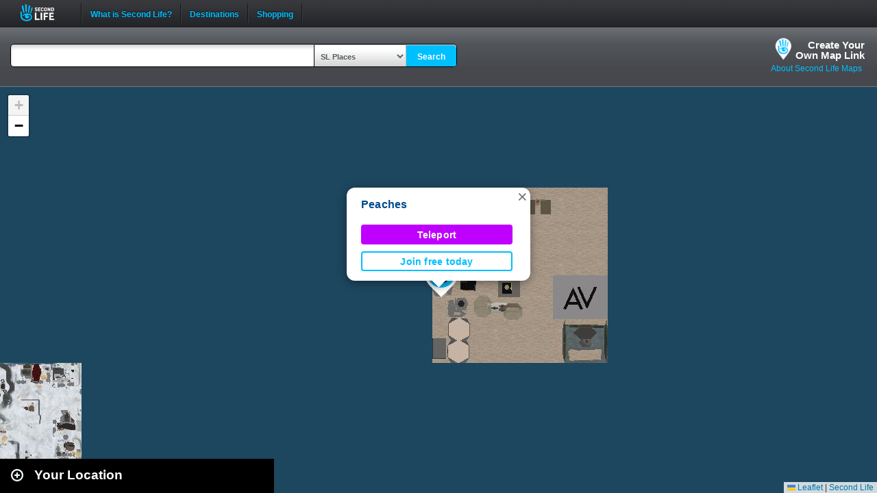

--- FILE ---
content_type: text/html; charset=UTF-8
request_url: https://maps.secondlife.com/showcase.php?null
body_size: 2043
content:

    <div id="collapse-new">
        <div id="btn-slidetoggle-showcase"></div>
        <h2 id="location-heading" class="location-heading-slurl-picks">Destination Guide Picks </h2>
    </div>
    <script>
        if (slurl_data['region']['default'] == false) {
            $('#btn-slidetoggle-showcase').hide();
            $('.location-heading-slurl-picks').addClass('location-heading-slurl');
            $('.results-container').addClass('results-container-location');
        }
    </script>
    <p class="intro">Take a look at some of the best places we've found in Second Life</p>
    <div class="results-container showcase-container">

                        <div id="marker1" class="result">
                                            <a href="/secondlife/Absolut%20Creation/128/179/21">
                            <img src="https://lecs-destinations-secondlife-com.s3.amazonaws.com/img/4008/5d7c2021a07a0233528572.jpg" width="150" height="90" border="0" onerror="this.onerror=null;this.src=`${assetsURL}slurl-stock.png`;" />
                        </a>
                                        <div>
                        <h3><a title="888,1104" class="slurl-link" listing="http://world.secondlife.com/Parcel/f848e3d1-61dd-9b43-5000-c70b3612dc48" href="/secondlife/Absolut%20Creation/128/179/21">Absolut Creation (M)</a></h3>
                        <p>Absolut Creation is home to the Adam and Eve mesh bodies and heads for men and women. </p>
                    </div>

                </div>
                            <div id="marker2" class="result">
                                            <a href="/secondlife/Rhage/131/178/802">
                            <img src="https://lecs-destinations-secondlife-com.s3.amazonaws.com/img/32763/6599522bbbb12350709638.jpg" width="150" height="90" border="0" onerror="this.onerror=null;this.src=`${assetsURL}slurl-stock.png`;" />
                        </a>
                                        <div>
                        <h3><a title="847,1309" class="slurl-link" listing="http://world.secondlife.com/Parcel/492894b5-6e5f-643d-e6dc-06c6c2077739" href="/secondlife/Rhage/131/178/802">Sanctuary Rocks (M)</a></h3>
                        <p>Sanctuary Rocks is one of the oldest and largest hard rock and metal clubs in Second Life. Bringing you the best in live DJs, hosts,...</p>
                    </div>

                </div>
                            <div id="marker3" class="result">
                                            <a href="/secondlife/Wildcat%20Country/153/134/23">
                            <img src="https://lecs-destinations-secondlife-com.s3.amazonaws.com/img/31262/649f5b42aa4ad153893127.jpg" width="150" height="90" border="0" onerror="this.onerror=null;this.src=`${assetsURL}slurl-stock.png`;" />
                        </a>
                                        <div>
                        <h3><a title="507,1152" class="slurl-link" listing="http://world.secondlife.com/Parcel/b640b193-2e33-bad3-c4fd-9a8d3f7be08e" href="/secondlife/Wildcat%20Country/153/134/23">Jared's Wildcat Country (M)</a></h3>
                        <p>Established in 2012, Jared's Wildcat Country is a friendly venue with the best in Country, Hick Hop, Bluegrass, and Southern Rock music....</p>
                    </div>

                </div>
                            <div id="marker4" class="result">
                                            <a href="/secondlife/Eternal%20Conflict/141/160/23">
                            <img src="https://lecs-destinations-secondlife-com.s3.amazonaws.com/img/15359/677d211dd713b362509283.jpg" width="150" height="90" border="0" onerror="this.onerror=null;this.src=`${assetsURL}slurl-stock.png`;" />
                        </a>
                                        <div>
                        <h3><a title="946,1376" class="slurl-link" listing="http://world.secondlife.com/Parcel/d1c5c3b7-dae0-e767-ab40-925b14512223" href="/secondlife/Eternal%20Conflict/141/160/23">Eternal Conflict: Angels & Demons Role Play (M)</a></h3>
                        <p>Eternal Conflict: Angels & Demons is a free-to-play, HUD-based MMO roleplaying system where you can play either angel or demon in Second...</p>
                    </div>

                </div>
                            <div id="marker5" class="result">
                                            <a href="/secondlife/KOREA%20CITY/177/117/1014">
                            <img src="https://lecs-destinations-secondlife-com.s3.amazonaws.com/img/36357/68d2c6b942f8b459337249.png" width="150" height="90" border="0" onerror="this.onerror=null;this.src=`${assetsURL}slurl-stock.png`;" />
                        </a>
                                        <div>
                        <h3><a title="602,1380" class="slurl-link" listing="http://world.secondlife.com/Parcel/f9d930ed-ea03-421b-2a12-b178acd78207" href="/secondlife/KOREA%20CITY/177/117/1014">White Lounge Club at Korea City (M)</a></h3>
                        <p>The White Lounge Club is a relaxed, open-style venue where DJs showcase their unique styles and sounds. Enjoy vibrant energy, stylish...</p>
                    </div>

                </div>
                            <div id="marker6" class="result">
                                            <a href="/secondlife/Haven%20Woods/224/23/21">
                            <img src="https://lecs-destinations-secondlife-com.s3.amazonaws.com/img/36070/6807c16a52545093904117.jpg" width="150" height="90" border="0" onerror="this.onerror=null;this.src=`${assetsURL}slurl-stock.png`;" />
                        </a>
                                        <div>
                        <h3><a title="781,1156" class="slurl-link" listing="http://world.secondlife.com/Parcel/93c070da-f76c-cdbb-20a1-0584398b66d4" href="/secondlife/Haven%20Woods/224/23/21">The Purrl Ballroom and Champagne Beach (M)</a></h3>
                        <p>Welcome to The Purrl Ballroom and Champagne Beach. The Ballroom invites you to immerse yourself in an extraordinary experience where...</p>
                    </div>

                </div>
                            <div id="marker7" class="result">
                                            <a href="/secondlife/Wet%20Willies/124/126/22">
                            <img src="https://lecs-destinations-secondlife-com.s3.amazonaws.com/img/28008/6274482fcdad8633077346.jpg" width="150" height="90" border="0" onerror="this.onerror=null;this.src=`${assetsURL}slurl-stock.png`;" />
                        </a>
                                        <div>
                        <h3><a title="581,931" class="slurl-link" listing="http://world.secondlife.com/Parcel/9ccd3182-e9a8-7fd9-212c-febeb92d8d36" href="/secondlife/Wet%20Willies/124/126/22">Wet Willies Classic Rock Club (M)</a></h3>
                        <p>Founded in 2008, Wet Willies is a popular and established destination in Second Life, where music lovers new and old come 24/7 to dance...</p>
                    </div>

                </div>
                            <div id="marker8" class="result">
                                            <a href="/secondlife/Love%20and%20Harmony/128/161/21">
                            <img src="https://lecs-destinations-secondlife-com.s3.amazonaws.com/img/22712/6919c94a39fde018049104.jpg" width="150" height="90" border="0" onerror="this.onerror=null;this.src=`${assetsURL}slurl-stock.png`;" />
                        </a>
                                        <div>
                        <h3><a title="701,1349" class="slurl-link" listing="http://world.secondlife.com/Parcel/74395276-562f-521a-ae89-fcc3bb30387e" href="/secondlife/Love%20and%20Harmony/128/161/21">Love&Harmony Jazz Romantic (M)</a></h3>
                        <p>Love&Harmony Jazz Romantic is a formal ballroom with DJs and live singers. They have entertainment every day from 8am SLT to 12am SLT....</p>
                    </div>

                </div>
                            <div id="marker9" class="result">
                                            <a href="/secondlife/Eternal%20Flame/96/177/23">
                            <img src="https://lecs-destinations-secondlife-com.s3.amazonaws.com/img/35454/6797a46cd81d6120494830.jpg" width="150" height="90" border="0" onerror="this.onerror=null;this.src=`${assetsURL}slurl-stock.png`;" />
                        </a>
                                        <div>
                        <h3><a title="730,1378" class="slurl-link" listing="http://world.secondlife.com/Parcel/c2cc1c30-043d-2d39-8050-a408a130cd82" href="/secondlife/Eternal%20Flame/96/177/23">K City (M)</a></h3>
                        <p>K City offers a vibrant mix of cultural and recreational activities. Visitors can enjoy walking through the park, dining at the terrace...</p>
                    </div>

                </div>
                            <p class="intro">
                    <strong>Looking for even more places to visit in Second Life?</strong><br />
                    <a href="https://secondlife.com/destinations/">Check out the Destination Guide page</a><br />&nbsp;
                </p>
            
    </div>

    